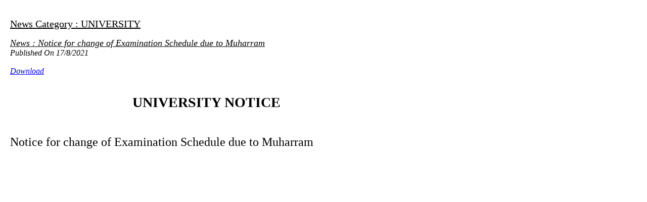

--- FILE ---
content_type: text/html; charset=UTF-8
request_url: http://bgc.ac.in/news/newsdetail.php?action=detail&tab=1&%20%20%20%20%20%20%20%20%20%20%20%20%20%20%20%20%20%20%20%20%20%20%20%20%20%20%20%20%20%20%20%20%20%20%20%20%20%20%20%20%20%20%20%20eventID=1017
body_size: 593
content:
<table width="800" cellspacing="0" cellpadding="0" border="0" align="left">
	<tr>
		<td>
                  	

<style type="text/css">
<!--
.style1 {
	font-size: 18px;
	font-style: italic;
}
.style3 {font-size: 14px}
-->
</style>


<div style="padding:12px; height:100%;">
<p>
<span style="font-size:20px; font-family:Georgia; color:#000000; font-style:bold; text-decoration:underline">News Category : UNIVERSITY<br>
</span>
</p>
<span style="font-size:18px; font-family:Georgia; color:#000000; font-style:italic; text-decoration:underline">News : Notice for change of Examination Schedule due to Muharram<br>
</span>
<span style="font-family:Georgia; font-size:16px; font-style:italic;">Published On 17/8/2021</span><br />
<br />

<span style="font-family:Georgia; font-size:16px; font-style:italic;"><a href=admin/uploads/df76e_Notice-for-change-of-Examination-Schedule-due-to-Muharram.pdf target=_blank>Download</a></span><br />
<br />

<div align="justify"><span style="font-family:Georgia; font-size:14px;"><h1 style="text-align: center;">UNIVERSITY NOTICE</h1>
<p>&nbsp;</p>
<p style="text-align: justify;"><span style="font-size: x-large;"><span style="font-family: Times New Roman;">Notice for change of Examination Schedule due to Muharram</span></span></p></span></div>






		</td>
	</tr>
</table>


</body>
</html>

